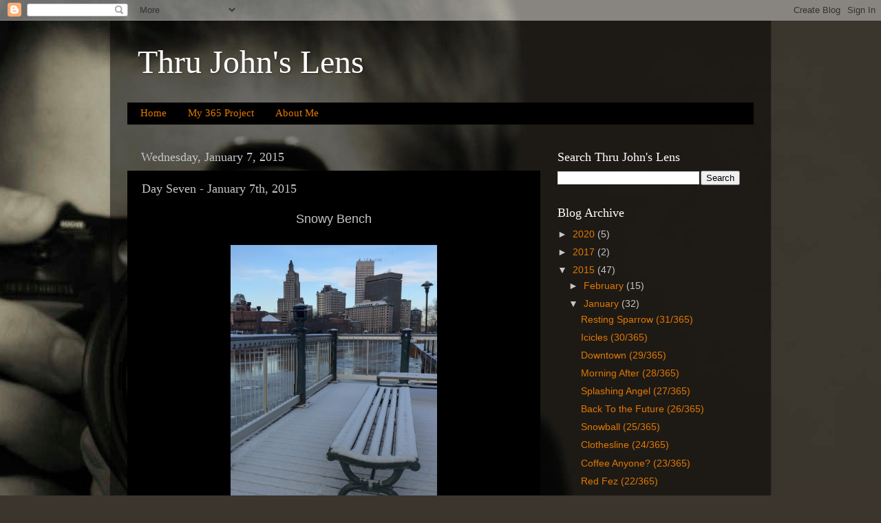

--- FILE ---
content_type: text/html; charset=UTF-8
request_url: https://www.thrujohnslens.com/2015/01/day-seven-january-7th-2015.html
body_size: 14224
content:
<!DOCTYPE html>
<html class='v2' dir='ltr' xmlns='http://www.w3.org/1999/xhtml' xmlns:b='http://www.google.com/2005/gml/b' xmlns:data='http://www.google.com/2005/gml/data' xmlns:expr='http://www.google.com/2005/gml/expr' xmlns:og='http://ogp.me/ns#'>
<head>
<link href='https://www.blogger.com/static/v1/widgets/335934321-css_bundle_v2.css' rel='stylesheet' type='text/css'/>
<meta content='width=1100' name='viewport'/>
<meta content='text/html; charset=UTF-8' http-equiv='Content-Type'/>
<meta content='blogger' name='generator'/>
<link href='https://www.thrujohnslens.com/favicon.ico' rel='icon' type='image/x-icon'/>
<link href='https://www.thrujohnslens.com/2015/01/day-seven-january-7th-2015.html' rel='canonical'/>
<link rel="alternate" type="application/atom+xml" title="Thru John&#39;s Lens - Atom" href="https://www.thrujohnslens.com/feeds/posts/default" />
<link rel="alternate" type="application/rss+xml" title="Thru John&#39;s Lens - RSS" href="https://www.thrujohnslens.com/feeds/posts/default?alt=rss" />
<link rel="service.post" type="application/atom+xml" title="Thru John&#39;s Lens - Atom" href="https://www.blogger.com/feeds/6023896157419842816/posts/default" />

<link rel="alternate" type="application/atom+xml" title="Thru John&#39;s Lens - Atom" href="https://www.thrujohnslens.com/feeds/7713984111188205231/comments/default" />
<!--Can't find substitution for tag [blog.ieCssRetrofitLinks]-->
<link href='https://blogger.googleusercontent.com/img/b/R29vZ2xl/AVvXsEisxFoyFhL0vhzsoF0trOom1YiJ_xksRruaYlCfZ-txAJX2VMa3s_OAt4S7kDOwFtqwgKpSYNf0brV9RmFtbsEb7Aoe47v66vHoa3U2S0OgLt8Le4DnF2kLWWccA5IQZWI5bjMMa33m2anM/s1600/IMG_6252.jpg' rel='image_src'/>
<meta content='https://www.thrujohnslens.com/2015/01/day-seven-january-7th-2015.html' property='og:url'/>
<meta content='Day Seven - January 7th, 2015' property='og:title'/>
<meta content=' Snowy Bench           Brutally cold this morning so I left the real camera at home.  As I walked into work I always like to trek out to the...' property='og:description'/>
<meta content='https://blogger.googleusercontent.com/img/b/R29vZ2xl/AVvXsEisxFoyFhL0vhzsoF0trOom1YiJ_xksRruaYlCfZ-txAJX2VMa3s_OAt4S7kDOwFtqwgKpSYNf0brV9RmFtbsEb7Aoe47v66vHoa3U2S0OgLt8Le4DnF2kLWWccA5IQZWI5bjMMa33m2anM/w1200-h630-p-k-no-nu/IMG_6252.jpg' property='og:image'/>
<title>Thru John's Lens: Day Seven - January 7th, 2015</title>
<style id='page-skin-1' type='text/css'><!--
/*-----------------------------------------------
Blogger Template Style
Name:     Picture Window
Designer: Blogger
URL:      www.blogger.com
----------------------------------------------- */
/* Content
----------------------------------------------- */
body {
font: normal normal 15px Arial, Tahoma, Helvetica, FreeSans, sans-serif;
color: #c6c6c6;
background: #3c352d url(//themes.googleusercontent.com/image?id=1fswGecVIxUR-lGZKqTZv8BWloSEtkTzRCx8sQGB3N7bf_pksGf6R9-1HCrCdu7HRtr2H) no-repeat fixed top center /* Credit: wibs24 (http://www.istockphoto.com/googleimages.php?id=6003063&platform=blogger) */;
}
html body .region-inner {
min-width: 0;
max-width: 100%;
width: auto;
}
.content-outer {
font-size: 90%;
}
a:link {
text-decoration:none;
color: #e27800;
}
a:visited {
text-decoration:none;
color: #b45500;
}
a:hover {
text-decoration:underline;
color: #e28800;
}
.content-outer {
background: transparent url(//www.blogblog.com/1kt/transparent/black50.png) repeat scroll top left;
-moz-border-radius: 0;
-webkit-border-radius: 0;
-goog-ms-border-radius: 0;
border-radius: 0;
-moz-box-shadow: 0 0 3px rgba(0, 0, 0, .15);
-webkit-box-shadow: 0 0 3px rgba(0, 0, 0, .15);
-goog-ms-box-shadow: 0 0 3px rgba(0, 0, 0, .15);
box-shadow: 0 0 3px rgba(0, 0, 0, .15);
margin: 0 auto;
}
.content-inner {
padding: 10px;
}
/* Header
----------------------------------------------- */
.header-outer {
background: transparent none repeat-x scroll top left;
_background-image: none;
color: #ffffff;
-moz-border-radius: 0;
-webkit-border-radius: 0;
-goog-ms-border-radius: 0;
border-radius: 0;
}
.Header img, .Header #header-inner {
-moz-border-radius: 0;
-webkit-border-radius: 0;
-goog-ms-border-radius: 0;
border-radius: 0;
}
.header-inner .Header .titlewrapper,
.header-inner .Header .descriptionwrapper {
padding-left: 30px;
padding-right: 30px;
}
.Header h1 {
font: normal normal 48px Georgia, Utopia, 'Palatino Linotype', Palatino, serif;
text-shadow: 1px 1px 3px rgba(0, 0, 0, 0.3);
}
.Header h1 a {
color: #ffffff;
}
.Header .description {
font-size: 130%;
}
/* Tabs
----------------------------------------------- */
.tabs-inner {
margin: .5em 15px 1em;
padding: 0;
}
.tabs-inner .section {
margin: 0;
}
.tabs-inner .widget ul {
padding: 0;
background: #000000 none repeat scroll bottom;
-moz-border-radius: 0;
-webkit-border-radius: 0;
-goog-ms-border-radius: 0;
border-radius: 0;
}
.tabs-inner .widget li {
border: none;
}
.tabs-inner .widget li a {
display: inline-block;
padding: .5em 1em;
margin-right: 0;
color: #e27800;
font: normal normal 15px Georgia, Utopia, 'Palatino Linotype', Palatino, serif;
-moz-border-radius: 0 0 0 0;
-webkit-border-top-left-radius: 0;
-webkit-border-top-right-radius: 0;
-goog-ms-border-radius: 0 0 0 0;
border-radius: 0 0 0 0;
background: transparent none no-repeat scroll top left;
border-right: 1px solid #000000;
}
.tabs-inner .widget li:first-child a {
padding-left: 1.25em;
-moz-border-radius-topleft: 0;
-moz-border-radius-bottomleft: 0;
-webkit-border-top-left-radius: 0;
-webkit-border-bottom-left-radius: 0;
-goog-ms-border-top-left-radius: 0;
-goog-ms-border-bottom-left-radius: 0;
border-top-left-radius: 0;
border-bottom-left-radius: 0;
}
.tabs-inner .widget li.selected a,
.tabs-inner .widget li a:hover {
position: relative;
z-index: 1;
background: #b45500 none repeat scroll bottom;
color: #ffffff;
-moz-box-shadow: 0 0 0 rgba(0, 0, 0, .15);
-webkit-box-shadow: 0 0 0 rgba(0, 0, 0, .15);
-goog-ms-box-shadow: 0 0 0 rgba(0, 0, 0, .15);
box-shadow: 0 0 0 rgba(0, 0, 0, .15);
}
/* Headings
----------------------------------------------- */
h2 {
font: normal normal 18px Georgia, Utopia, 'Palatino Linotype', Palatino, serif;
text-transform: none;
color: #ffffff;
margin: .5em 0;
}
/* Main
----------------------------------------------- */
.main-outer {
background: transparent none repeat scroll top center;
-moz-border-radius: 0 0 0 0;
-webkit-border-top-left-radius: 0;
-webkit-border-top-right-radius: 0;
-webkit-border-bottom-left-radius: 0;
-webkit-border-bottom-right-radius: 0;
-goog-ms-border-radius: 0 0 0 0;
border-radius: 0 0 0 0;
-moz-box-shadow: 0 0 0 rgba(0, 0, 0, .15);
-webkit-box-shadow: 0 0 0 rgba(0, 0, 0, .15);
-goog-ms-box-shadow: 0 0 0 rgba(0, 0, 0, .15);
box-shadow: 0 0 0 rgba(0, 0, 0, .15);
}
.main-inner {
padding: 15px 20px 20px;
}
.main-inner .column-center-inner {
padding: 0 0;
}
.main-inner .column-left-inner {
padding-left: 0;
}
.main-inner .column-right-inner {
padding-right: 0;
}
/* Posts
----------------------------------------------- */
h3.post-title {
margin: 0;
font: normal normal 18px Georgia, Utopia, 'Palatino Linotype', Palatino, serif;
}
.comments h4 {
margin: 1em 0 0;
font: normal normal 18px Georgia, Utopia, 'Palatino Linotype', Palatino, serif;
}
.date-header span {
color: #c6c6c6;
}
.post-outer {
background-color: #000000;
border: solid 1px transparent;
-moz-border-radius: 0;
-webkit-border-radius: 0;
border-radius: 0;
-goog-ms-border-radius: 0;
padding: 15px 20px;
margin: 0 -20px 20px;
}
.post-body {
line-height: 1.4;
font-size: 110%;
position: relative;
}
.post-header {
margin: 0 0 1.5em;
color: #8f8f8f;
line-height: 1.6;
}
.post-footer {
margin: .5em 0 0;
color: #8f8f8f;
line-height: 1.6;
}
#blog-pager {
font-size: 140%
}
#comments .comment-author {
padding-top: 1.5em;
border-top: dashed 1px #ccc;
border-top: dashed 1px rgba(128, 128, 128, .5);
background-position: 0 1.5em;
}
#comments .comment-author:first-child {
padding-top: 0;
border-top: none;
}
.avatar-image-container {
margin: .2em 0 0;
}
/* Comments
----------------------------------------------- */
.comments .comments-content .icon.blog-author {
background-repeat: no-repeat;
background-image: url([data-uri]);
}
.comments .comments-content .loadmore a {
border-top: 1px solid #e28800;
border-bottom: 1px solid #e28800;
}
.comments .continue {
border-top: 2px solid #e28800;
}
/* Widgets
----------------------------------------------- */
.widget ul, .widget #ArchiveList ul.flat {
padding: 0;
list-style: none;
}
.widget ul li, .widget #ArchiveList ul.flat li {
border-top: dashed 1px #ccc;
border-top: dashed 1px rgba(128, 128, 128, .5);
}
.widget ul li:first-child, .widget #ArchiveList ul.flat li:first-child {
border-top: none;
}
.widget .post-body ul {
list-style: disc;
}
.widget .post-body ul li {
border: none;
}
/* Footer
----------------------------------------------- */
.footer-outer {
color:#c6c6c6;
background: transparent none repeat scroll top center;
-moz-border-radius: 0 0 0 0;
-webkit-border-top-left-radius: 0;
-webkit-border-top-right-radius: 0;
-webkit-border-bottom-left-radius: 0;
-webkit-border-bottom-right-radius: 0;
-goog-ms-border-radius: 0 0 0 0;
border-radius: 0 0 0 0;
-moz-box-shadow: 0 0 0 rgba(0, 0, 0, .15);
-webkit-box-shadow: 0 0 0 rgba(0, 0, 0, .15);
-goog-ms-box-shadow: 0 0 0 rgba(0, 0, 0, .15);
box-shadow: 0 0 0 rgba(0, 0, 0, .15);
}
.footer-inner {
padding: 10px 20px 20px;
}
.footer-outer a {
color: #e27800;
}
.footer-outer a:visited {
color: #b45500;
}
.footer-outer a:hover {
color: #e28800;
}
.footer-outer .widget h2 {
color: #ffffff;
}
/* Mobile
----------------------------------------------- */
html body.mobile {
height: auto;
}
html body.mobile {
min-height: 480px;
background-size: 100% auto;
}
.mobile .body-fauxcolumn-outer {
background: transparent none repeat scroll top left;
}
html .mobile .mobile-date-outer, html .mobile .blog-pager {
border-bottom: none;
background: transparent none repeat scroll top center;
margin-bottom: 10px;
}
.mobile .date-outer {
background: transparent none repeat scroll top center;
}
.mobile .header-outer, .mobile .main-outer,
.mobile .post-outer, .mobile .footer-outer {
-moz-border-radius: 0;
-webkit-border-radius: 0;
-goog-ms-border-radius: 0;
border-radius: 0;
}
.mobile .content-outer,
.mobile .main-outer,
.mobile .post-outer {
background: inherit;
border: none;
}
.mobile .content-outer {
font-size: 100%;
}
.mobile-link-button {
background-color: #e27800;
}
.mobile-link-button a:link, .mobile-link-button a:visited {
color: #000000;
}
.mobile-index-contents {
color: #c6c6c6;
}
.mobile .tabs-inner .PageList .widget-content {
background: #b45500 none repeat scroll bottom;
color: #ffffff;
}
.mobile .tabs-inner .PageList .widget-content .pagelist-arrow {
border-left: 1px solid #000000;
}

--></style>
<style id='template-skin-1' type='text/css'><!--
body {
min-width: 960px;
}
.content-outer, .content-fauxcolumn-outer, .region-inner {
min-width: 960px;
max-width: 960px;
_width: 960px;
}
.main-inner .columns {
padding-left: 0;
padding-right: 310px;
}
.main-inner .fauxcolumn-center-outer {
left: 0;
right: 310px;
/* IE6 does not respect left and right together */
_width: expression(this.parentNode.offsetWidth -
parseInt("0") -
parseInt("310px") + 'px');
}
.main-inner .fauxcolumn-left-outer {
width: 0;
}
.main-inner .fauxcolumn-right-outer {
width: 310px;
}
.main-inner .column-left-outer {
width: 0;
right: 100%;
margin-left: -0;
}
.main-inner .column-right-outer {
width: 310px;
margin-right: -310px;
}
#layout {
min-width: 0;
}
#layout .content-outer {
min-width: 0;
width: 800px;
}
#layout .region-inner {
min-width: 0;
width: auto;
}
--></style>
<!-- <meta content='https://blogger.googleusercontent.com/img/b/R29vZ2xl/AVvXsEh4YjeHHnOc3nd64g13K8qooDJgoT1VTO21ymh7v1LYIvY8k8oS7nJ6zC4_-N_53ieq__CqA_nS-J0S6HBFHfkOig4p05ugOf3tX5rGWqT-4F0IUQyc23TkC4KnFXfAGZw8m2fK7fXJHw4Q/w332-h221-p-no/' property='og:image'/> -->
<!-- Begin Open Graph metadata -->
<meta content='en_US' property='og:locale'/>
<meta content='https://www.thrujohnslens.com/2015/01/day-seven-january-7th-2015.html' property='og:url'/>
<meta content='Day Seven - January 7th, 2015' property='og:title'/>
<meta content='article' property='og:type'/>
<meta content='Thru John&#39;s Lens' property='og:site_name'/>
<meta content='https://blogger.googleusercontent.com/img/b/R29vZ2xl/AVvXsEisxFoyFhL0vhzsoF0trOom1YiJ_xksRruaYlCfZ-txAJX2VMa3s_OAt4S7kDOwFtqwgKpSYNf0brV9RmFtbsEb7Aoe47v66vHoa3U2S0OgLt8Le4DnF2kLWWccA5IQZWI5bjMMa33m2anM/s72-c/IMG_6252.jpg' property='og:image'/>
<!-- Still looking for a way to use the post snippet if there's no description -->
<!-- End Open Graph metadata -->
<link href='https://www.blogger.com/dyn-css/authorization.css?targetBlogID=6023896157419842816&amp;zx=64fe3421-7af9-47d2-8875-bc82a2938db9' media='none' onload='if(media!=&#39;all&#39;)media=&#39;all&#39;' rel='stylesheet'/><noscript><link href='https://www.blogger.com/dyn-css/authorization.css?targetBlogID=6023896157419842816&amp;zx=64fe3421-7af9-47d2-8875-bc82a2938db9' rel='stylesheet'/></noscript>
<meta name='google-adsense-platform-account' content='ca-host-pub-1556223355139109'/>
<meta name='google-adsense-platform-domain' content='blogspot.com'/>

</head>
<body class='loading variant-screen'>
<div class='navbar section' id='navbar'><div class='widget Navbar' data-version='1' id='Navbar1'><script type="text/javascript">
    function setAttributeOnload(object, attribute, val) {
      if(window.addEventListener) {
        window.addEventListener('load',
          function(){ object[attribute] = val; }, false);
      } else {
        window.attachEvent('onload', function(){ object[attribute] = val; });
      }
    }
  </script>
<div id="navbar-iframe-container"></div>
<script type="text/javascript" src="https://apis.google.com/js/platform.js"></script>
<script type="text/javascript">
      gapi.load("gapi.iframes:gapi.iframes.style.bubble", function() {
        if (gapi.iframes && gapi.iframes.getContext) {
          gapi.iframes.getContext().openChild({
              url: 'https://www.blogger.com/navbar/6023896157419842816?po\x3d7713984111188205231\x26origin\x3dhttps://www.thrujohnslens.com',
              where: document.getElementById("navbar-iframe-container"),
              id: "navbar-iframe"
          });
        }
      });
    </script><script type="text/javascript">
(function() {
var script = document.createElement('script');
script.type = 'text/javascript';
script.src = '//pagead2.googlesyndication.com/pagead/js/google_top_exp.js';
var head = document.getElementsByTagName('head')[0];
if (head) {
head.appendChild(script);
}})();
</script>
</div></div>
<div class='body-fauxcolumns'>
<div class='fauxcolumn-outer body-fauxcolumn-outer'>
<div class='cap-top'>
<div class='cap-left'></div>
<div class='cap-right'></div>
</div>
<div class='fauxborder-left'>
<div class='fauxborder-right'></div>
<div class='fauxcolumn-inner'>
</div>
</div>
<div class='cap-bottom'>
<div class='cap-left'></div>
<div class='cap-right'></div>
</div>
</div>
</div>
<div class='content'>
<div class='content-fauxcolumns'>
<div class='fauxcolumn-outer content-fauxcolumn-outer'>
<div class='cap-top'>
<div class='cap-left'></div>
<div class='cap-right'></div>
</div>
<div class='fauxborder-left'>
<div class='fauxborder-right'></div>
<div class='fauxcolumn-inner'>
</div>
</div>
<div class='cap-bottom'>
<div class='cap-left'></div>
<div class='cap-right'></div>
</div>
</div>
</div>
<div class='content-outer'>
<div class='content-cap-top cap-top'>
<div class='cap-left'></div>
<div class='cap-right'></div>
</div>
<div class='fauxborder-left content-fauxborder-left'>
<div class='fauxborder-right content-fauxborder-right'></div>
<div class='content-inner'>
<header>
<div class='header-outer'>
<div class='header-cap-top cap-top'>
<div class='cap-left'></div>
<div class='cap-right'></div>
</div>
<div class='fauxborder-left header-fauxborder-left'>
<div class='fauxborder-right header-fauxborder-right'></div>
<div class='region-inner header-inner'>
<div class='header section' id='header'><div class='widget Header' data-version='1' id='Header1'>
<div id='header-inner'>
<div class='titlewrapper'>
<h1 class='title'>
<a href='https://www.thrujohnslens.com/'>
Thru John's Lens
</a>
</h1>
</div>
<div class='descriptionwrapper'>
<p class='description'><span>
</span></p>
</div>
</div>
</div></div>
</div>
</div>
<div class='header-cap-bottom cap-bottom'>
<div class='cap-left'></div>
<div class='cap-right'></div>
</div>
</div>
</header>
<div class='tabs-outer'>
<div class='tabs-cap-top cap-top'>
<div class='cap-left'></div>
<div class='cap-right'></div>
</div>
<div class='fauxborder-left tabs-fauxborder-left'>
<div class='fauxborder-right tabs-fauxborder-right'></div>
<div class='region-inner tabs-inner'>
<div class='tabs section' id='crosscol'><div class='widget PageList' data-version='1' id='PageList1'>
<h2>Pages</h2>
<div class='widget-content'>
<ul>
<li>
<a href='https://www.thrujohnslens.com/'>Home</a>
</li>
<li>
<a href='http://thrujohnslens.blogspot.com/search/label/365%20Project'>My 365 Project</a>
</li>
<li>
<a href='https://www.thrujohnslens.com/p/about-me.html'>About Me</a>
</li>
</ul>
<div class='clear'></div>
</div>
</div></div>
<div class='tabs no-items section' id='crosscol-overflow'></div>
</div>
</div>
<div class='tabs-cap-bottom cap-bottom'>
<div class='cap-left'></div>
<div class='cap-right'></div>
</div>
</div>
<div class='main-outer'>
<div class='main-cap-top cap-top'>
<div class='cap-left'></div>
<div class='cap-right'></div>
</div>
<div class='fauxborder-left main-fauxborder-left'>
<div class='fauxborder-right main-fauxborder-right'></div>
<div class='region-inner main-inner'>
<div class='columns fauxcolumns'>
<div class='fauxcolumn-outer fauxcolumn-center-outer'>
<div class='cap-top'>
<div class='cap-left'></div>
<div class='cap-right'></div>
</div>
<div class='fauxborder-left'>
<div class='fauxborder-right'></div>
<div class='fauxcolumn-inner'>
</div>
</div>
<div class='cap-bottom'>
<div class='cap-left'></div>
<div class='cap-right'></div>
</div>
</div>
<div class='fauxcolumn-outer fauxcolumn-left-outer'>
<div class='cap-top'>
<div class='cap-left'></div>
<div class='cap-right'></div>
</div>
<div class='fauxborder-left'>
<div class='fauxborder-right'></div>
<div class='fauxcolumn-inner'>
</div>
</div>
<div class='cap-bottom'>
<div class='cap-left'></div>
<div class='cap-right'></div>
</div>
</div>
<div class='fauxcolumn-outer fauxcolumn-right-outer'>
<div class='cap-top'>
<div class='cap-left'></div>
<div class='cap-right'></div>
</div>
<div class='fauxborder-left'>
<div class='fauxborder-right'></div>
<div class='fauxcolumn-inner'>
</div>
</div>
<div class='cap-bottom'>
<div class='cap-left'></div>
<div class='cap-right'></div>
</div>
</div>
<!-- corrects IE6 width calculation -->
<div class='columns-inner'>
<div class='column-center-outer'>
<div class='column-center-inner'>
<div class='main section' id='main'><div class='widget Blog' data-version='1' id='Blog1'>
<div class='blog-posts hfeed'>

          <div class="date-outer">
        
<h2 class='date-header'><span>Wednesday, January 7, 2015</span></h2>

          <div class="date-posts">
        
<div class='post-outer'>
<div class='post hentry' itemprop='blogPost' itemscope='itemscope' itemtype='http://schema.org/BlogPosting'>
<meta content='https://blogger.googleusercontent.com/img/b/R29vZ2xl/AVvXsEisxFoyFhL0vhzsoF0trOom1YiJ_xksRruaYlCfZ-txAJX2VMa3s_OAt4S7kDOwFtqwgKpSYNf0brV9RmFtbsEb7Aoe47v66vHoa3U2S0OgLt8Le4DnF2kLWWccA5IQZWI5bjMMa33m2anM/s1600/IMG_6252.jpg' itemprop='image_url'/>
<meta content='6023896157419842816' itemprop='blogId'/>
<meta content='7713984111188205231' itemprop='postId'/>
<a name='7713984111188205231'></a>
<h3 class='post-title entry-title' itemprop='name'>
Day Seven - January 7th, 2015
</h3>
<div class='post-header'>
<div class='post-header-line-1'></div>
</div>
<div class='post-body entry-content' id='post-body-7713984111188205231' itemprop='description articleBody'>
<div style="text-align: center;">
<span style="font-size: large;">Snowy Bench</span></div>
<div style="text-align: center;">
<span style="font-size: large;"><br /></span></div>
<div class="separator" style="clear: both; text-align: center;">
<a href="https://blogger.googleusercontent.com/img/b/R29vZ2xl/AVvXsEisxFoyFhL0vhzsoF0trOom1YiJ_xksRruaYlCfZ-txAJX2VMa3s_OAt4S7kDOwFtqwgKpSYNf0brV9RmFtbsEb7Aoe47v66vHoa3U2S0OgLt8Le4DnF2kLWWccA5IQZWI5bjMMa33m2anM/s1600/IMG_6252.jpg" imageanchor="1" style="margin-left: 1em; margin-right: 1em;"><img border="0" height="400" src="https://blogger.googleusercontent.com/img/b/R29vZ2xl/AVvXsEisxFoyFhL0vhzsoF0trOom1YiJ_xksRruaYlCfZ-txAJX2VMa3s_OAt4S7kDOwFtqwgKpSYNf0brV9RmFtbsEb7Aoe47v66vHoa3U2S0OgLt8Le4DnF2kLWWccA5IQZWI5bjMMa33m2anM/s1600/IMG_6252.jpg" width="300" /></a></div>
<div class="separator" style="clear: both; text-align: center;">
<br /></div>
<div class="separator" style="clear: both; text-align: left;">
<br /></div>
<div class="separator" style="clear: both; text-align: left;">
Brutally cold this morning so I left the real camera at home. &nbsp;As I walked into work I always like to trek out to the virgin snow. &nbsp;We didn't get much, but what we got stuck and without much wind last night, it's right where it fell. &nbsp;I've had many a lunch sitting on this bench. &nbsp;It's so calming to be along the river. &nbsp;We're in for a real cold spell and we'll see the river freeze over soon (you can see some ice already formed on the left of the picture).</div>
<div class="separator" style="clear: both; text-align: left;">
<br /></div>
<div class="separator" style="clear: both; text-align: left;">
Week 1 of 52 is in the books. &nbsp;So far so good with the project. &nbsp;</div>
<div style="text-align: center;">
<span style="font-size: large;"><br /></span></div>
<div style='clear: both;'></div>
</div>
<div class='post-footer'>
<div class='post-footer-line post-footer-line-1'><span class='post-author vcard'>
Posted by
<span class='fn' itemprop='author' itemscope='itemscope' itemtype='http://schema.org/Person'>
<meta content='https://www.blogger.com/profile/05165046092807679731' itemprop='url'/>
<a class='g-profile' href='https://www.blogger.com/profile/05165046092807679731' rel='author' title='author profile'>
<span itemprop='name'>RIlurky</span>
</a>
</span>
</span>
<span class='post-timestamp'>
at
<meta content='https://www.thrujohnslens.com/2015/01/day-seven-january-7th-2015.html' itemprop='url'/>
<a class='timestamp-link' href='https://www.thrujohnslens.com/2015/01/day-seven-january-7th-2015.html' rel='bookmark' title='permanent link'><abbr class='published' itemprop='datePublished' title='2015-01-07T17:14:00-05:00'>5:14&#8239;PM</abbr></a>
</span>
<span class='post-comment-link'>
</span>
<span class='post-icons'>
<span class='item-control blog-admin pid-1048736398'>
<a href='https://www.blogger.com/post-edit.g?blogID=6023896157419842816&postID=7713984111188205231&from=pencil' title='Edit Post'>
<img alt='' class='icon-action' height='18' src='https://resources.blogblog.com/img/icon18_edit_allbkg.gif' width='18'/>
</a>
</span>
</span>
<div class='post-share-buttons goog-inline-block'>
<a class='goog-inline-block share-button sb-email' href='https://www.blogger.com/share-post.g?blogID=6023896157419842816&postID=7713984111188205231&target=email' target='_blank' title='Email This'><span class='share-button-link-text'>Email This</span></a><a class='goog-inline-block share-button sb-blog' href='https://www.blogger.com/share-post.g?blogID=6023896157419842816&postID=7713984111188205231&target=blog' onclick='window.open(this.href, "_blank", "height=270,width=475"); return false;' target='_blank' title='BlogThis!'><span class='share-button-link-text'>BlogThis!</span></a><a class='goog-inline-block share-button sb-twitter' href='https://www.blogger.com/share-post.g?blogID=6023896157419842816&postID=7713984111188205231&target=twitter' target='_blank' title='Share to X'><span class='share-button-link-text'>Share to X</span></a><a class='goog-inline-block share-button sb-facebook' href='https://www.blogger.com/share-post.g?blogID=6023896157419842816&postID=7713984111188205231&target=facebook' onclick='window.open(this.href, "_blank", "height=430,width=640"); return false;' target='_blank' title='Share to Facebook'><span class='share-button-link-text'>Share to Facebook</span></a><a class='goog-inline-block share-button sb-pinterest' href='https://www.blogger.com/share-post.g?blogID=6023896157419842816&postID=7713984111188205231&target=pinterest' target='_blank' title='Share to Pinterest'><span class='share-button-link-text'>Share to Pinterest</span></a>
</div>
</div>
<div class='post-footer-line post-footer-line-2'><span class='post-labels'>
Labels:
<a href='https://www.thrujohnslens.com/search/label/365%20Project' rel='tag'>365 Project</a>,
<a href='https://www.thrujohnslens.com/search/label/cityscape' rel='tag'>cityscape</a>,
<a href='https://www.thrujohnslens.com/search/label/iphone' rel='tag'>iphone</a>,
<a href='https://www.thrujohnslens.com/search/label/Providence' rel='tag'>Providence</a>,
<a href='https://www.thrujohnslens.com/search/label/Providence%20River' rel='tag'>Providence River</a>,
<a href='https://www.thrujohnslens.com/search/label/snow' rel='tag'>snow</a>
</span>
</div>
<div class='post-footer-line post-footer-line-3'><span class='post-location'>
</span>
</div>
</div>
</div>
<div class='comments' id='comments'>
<a name='comments'></a>
<h4>No comments:</h4>
<div id='Blog1_comments-block-wrapper'>
<dl class='avatar-comment-indent' id='comments-block'>
</dl>
</div>
<p class='comment-footer'>
<div class='comment-form'>
<a name='comment-form'></a>
<h4 id='comment-post-message'>Post a Comment</h4>
<p>
</p>
<a href='https://www.blogger.com/comment/frame/6023896157419842816?po=7713984111188205231&hl=en&saa=85391&origin=https://www.thrujohnslens.com' id='comment-editor-src'></a>
<iframe allowtransparency='true' class='blogger-iframe-colorize blogger-comment-from-post' frameborder='0' height='410px' id='comment-editor' name='comment-editor' src='' width='100%'></iframe>
<script src='https://www.blogger.com/static/v1/jsbin/2830521187-comment_from_post_iframe.js' type='text/javascript'></script>
<script type='text/javascript'>
      BLOG_CMT_createIframe('https://www.blogger.com/rpc_relay.html');
    </script>
</div>
</p>
</div>
</div>

        </div></div>
      
</div>
<div class='blog-pager' id='blog-pager'>
<span id='blog-pager-newer-link'>
<a class='blog-pager-newer-link' href='https://www.thrujohnslens.com/2015/01/day-eight-january-8th-2015.html' id='Blog1_blog-pager-newer-link' title='Newer Post'>Newer Post</a>
</span>
<span id='blog-pager-older-link'>
<a class='blog-pager-older-link' href='https://www.thrujohnslens.com/2015/01/day-six-january-6th-2015.html' id='Blog1_blog-pager-older-link' title='Older Post'>Older Post</a>
</span>
<a class='home-link' href='https://www.thrujohnslens.com/'>Home</a>
</div>
<div class='clear'></div>
<div class='post-feeds'>
<div class='feed-links'>
Subscribe to:
<a class='feed-link' href='https://www.thrujohnslens.com/feeds/7713984111188205231/comments/default' target='_blank' type='application/atom+xml'>Post Comments (Atom)</a>
</div>
</div>
</div></div>
</div>
</div>
<div class='column-left-outer'>
<div class='column-left-inner'>
<aside>
</aside>
</div>
</div>
<div class='column-right-outer'>
<div class='column-right-inner'>
<aside>
<div class='sidebar section' id='sidebar-right-1'><div class='widget BlogSearch' data-version='1' id='BlogSearch1'>
<h2 class='title'>Search Thru John's Lens</h2>
<div class='widget-content'>
<div id='BlogSearch1_form'>
<form action='https://www.thrujohnslens.com/search' class='gsc-search-box' target='_top'>
<table cellpadding='0' cellspacing='0' class='gsc-search-box'>
<tbody>
<tr>
<td class='gsc-input'>
<input autocomplete='off' class='gsc-input' name='q' size='10' title='search' type='text' value=''/>
</td>
<td class='gsc-search-button'>
<input class='gsc-search-button' title='search' type='submit' value='Search'/>
</td>
</tr>
</tbody>
</table>
</form>
</div>
</div>
<div class='clear'></div>
</div><div class='widget BlogArchive' data-version='1' id='BlogArchive1'>
<h2>Blog Archive</h2>
<div class='widget-content'>
<div id='ArchiveList'>
<div id='BlogArchive1_ArchiveList'>
<ul class='hierarchy'>
<li class='archivedate collapsed'>
<a class='toggle' href='javascript:void(0)'>
<span class='zippy'>

        &#9658;&#160;
      
</span>
</a>
<a class='post-count-link' href='https://www.thrujohnslens.com/2020/'>
2020
</a>
<span class='post-count' dir='ltr'>(5)</span>
<ul class='hierarchy'>
<li class='archivedate collapsed'>
<a class='toggle' href='javascript:void(0)'>
<span class='zippy'>

        &#9658;&#160;
      
</span>
</a>
<a class='post-count-link' href='https://www.thrujohnslens.com/2020/01/'>
January
</a>
<span class='post-count' dir='ltr'>(5)</span>
</li>
</ul>
</li>
</ul>
<ul class='hierarchy'>
<li class='archivedate collapsed'>
<a class='toggle' href='javascript:void(0)'>
<span class='zippy'>

        &#9658;&#160;
      
</span>
</a>
<a class='post-count-link' href='https://www.thrujohnslens.com/2017/'>
2017
</a>
<span class='post-count' dir='ltr'>(2)</span>
<ul class='hierarchy'>
<li class='archivedate collapsed'>
<a class='toggle' href='javascript:void(0)'>
<span class='zippy'>

        &#9658;&#160;
      
</span>
</a>
<a class='post-count-link' href='https://www.thrujohnslens.com/2017/01/'>
January
</a>
<span class='post-count' dir='ltr'>(2)</span>
</li>
</ul>
</li>
</ul>
<ul class='hierarchy'>
<li class='archivedate expanded'>
<a class='toggle' href='javascript:void(0)'>
<span class='zippy toggle-open'>

        &#9660;&#160;
      
</span>
</a>
<a class='post-count-link' href='https://www.thrujohnslens.com/2015/'>
2015
</a>
<span class='post-count' dir='ltr'>(47)</span>
<ul class='hierarchy'>
<li class='archivedate collapsed'>
<a class='toggle' href='javascript:void(0)'>
<span class='zippy'>

        &#9658;&#160;
      
</span>
</a>
<a class='post-count-link' href='https://www.thrujohnslens.com/2015/02/'>
February
</a>
<span class='post-count' dir='ltr'>(15)</span>
</li>
</ul>
<ul class='hierarchy'>
<li class='archivedate expanded'>
<a class='toggle' href='javascript:void(0)'>
<span class='zippy toggle-open'>

        &#9660;&#160;
      
</span>
</a>
<a class='post-count-link' href='https://www.thrujohnslens.com/2015/01/'>
January
</a>
<span class='post-count' dir='ltr'>(32)</span>
<ul class='posts'>
<li><a href='https://www.thrujohnslens.com/2015/01/resting-sparrow-31365.html'>Resting Sparrow (31/365)</a></li>
<li><a href='https://www.thrujohnslens.com/2015/01/icicles-30365.html'>Icicles (30/365)</a></li>
<li><a href='https://www.thrujohnslens.com/2015/01/downtown-29365.html'>Downtown (29/365)</a></li>
<li><a href='https://www.thrujohnslens.com/2015/01/morning-after-28365.html'>Morning After (28/365)</a></li>
<li><a href='https://www.thrujohnslens.com/2015/01/splashing-angel.html'>Splashing Angel (27/365)</a></li>
<li><a href='https://www.thrujohnslens.com/2015/01/back-to-future-26365.html'>Back To the Future (26/365)</a></li>
<li><a href='https://www.thrujohnslens.com/2015/01/snowball.html'>Snowball (25/365)</a></li>
<li><a href='https://www.thrujohnslens.com/2015/01/clothesline-24365.html'>Clothesline (24/365)</a></li>
<li><a href='https://www.thrujohnslens.com/2015/01/coffee-anyone-23365.html'>Coffee Anyone? (23/365)</a></li>
<li><a href='https://www.thrujohnslens.com/2015/01/red-fez-22365.html'>Red Fez (22/365)</a></li>
<li><a href='https://www.thrujohnslens.com/2015/01/pot-on-fire-21365.html'>Pot On the Fire (21/365)</a></li>
<li><a href='https://www.thrujohnslens.com/2015/01/greenway-20365.html'>Greenway (20/365)</a></li>
<li><a href='https://www.thrujohnslens.com/2015/01/cool-jazz-19365.html'>Cool Jazz (19/365)</a></li>
<li><a href='https://www.thrujohnslens.com/2015/01/lichen-18365.html'>Lichen (18/365)</a></li>
<li><a href='https://www.thrujohnslens.com/2015/01/day-seventeen-january-17th-2015.html'>Day Seventeen -- January 17th, 2015</a></li>
<li><a href='https://www.thrujohnslens.com/2015/01/day-sixteen-january-16th-2015.html'>Day Sixteen -- January 16th, 2015</a></li>
<li><a href='https://www.thrujohnslens.com/2015/01/day-fifteen-january-15th-2015.html'>Day Fifteen -- January 15th, 2015</a></li>
<li><a href='https://www.thrujohnslens.com/2015/01/day-fourteen-january-14th-2015.html'>Day Fourteen -- January 14th, 2015</a></li>
<li><a href='https://www.thrujohnslens.com/2015/01/day-thirteen-january-13th-2015.html'>Day Thirteen -- January 13th, 2015</a></li>
<li><a href='https://www.thrujohnslens.com/2015/01/day-twelve-january-12th-2015.html'>Day Twelve -- January 12th, 2015</a></li>
<li><a href='https://www.thrujohnslens.com/2015/01/day-eleven-january-11th-2015.html'>Day Eleven -- January 11th, 2015</a></li>
<li><a href='https://www.thrujohnslens.com/2015/01/day-ten-january-10th-2015.html'>Day Ten -- January 10th, 2015</a></li>
<li><a href='https://www.thrujohnslens.com/2015/01/day-nine-january-9th-2015.html'>Day Nine -- January 9th, 2015</a></li>
<li><a href='https://www.thrujohnslens.com/2015/01/day-eight-january-8th-2015.html'>Day Eight - January 8th, 2015</a></li>
<li><a href='https://www.thrujohnslens.com/2015/01/day-seven-january-7th-2015.html'>Day Seven - January 7th, 2015</a></li>
<li><a href='https://www.thrujohnslens.com/2015/01/day-six-january-6th-2015.html'>Day Six - January 6th, 2015</a></li>
<li><a href='https://www.thrujohnslens.com/2015/01/day-five-january-5th-2015.html'>Day Five - January 5th, 2015</a></li>
<li><a href='https://www.thrujohnslens.com/2015/01/day-four-january-4th-2015.html'>Day Four - January 4th, 2015</a></li>
<li><a href='https://www.thrujohnslens.com/2015/01/day-three-january-3rd-2015.html'>Day Three -- January 3rd, 2015</a></li>
<li><a href='https://www.thrujohnslens.com/2015/01/day-two-january-2nd-2015.html'>Day Two - January 2nd, 2015</a></li>
<li><a href='https://www.thrujohnslens.com/2015/01/a-new-new-years-day-tradition.html'>A New New Year&#39;s Day Tradition</a></li>
<li><a href='https://www.thrujohnslens.com/2015/01/day-one-january-1st-2015.html'>Day One -- January 1st, 2015</a></li>
</ul>
</li>
</ul>
</li>
</ul>
<ul class='hierarchy'>
<li class='archivedate collapsed'>
<a class='toggle' href='javascript:void(0)'>
<span class='zippy'>

        &#9658;&#160;
      
</span>
</a>
<a class='post-count-link' href='https://www.thrujohnslens.com/2014/'>
2014
</a>
<span class='post-count' dir='ltr'>(10)</span>
<ul class='hierarchy'>
<li class='archivedate collapsed'>
<a class='toggle' href='javascript:void(0)'>
<span class='zippy'>

        &#9658;&#160;
      
</span>
</a>
<a class='post-count-link' href='https://www.thrujohnslens.com/2014/12/'>
December
</a>
<span class='post-count' dir='ltr'>(5)</span>
</li>
</ul>
<ul class='hierarchy'>
<li class='archivedate collapsed'>
<a class='toggle' href='javascript:void(0)'>
<span class='zippy'>

        &#9658;&#160;
      
</span>
</a>
<a class='post-count-link' href='https://www.thrujohnslens.com/2014/10/'>
October
</a>
<span class='post-count' dir='ltr'>(1)</span>
</li>
</ul>
<ul class='hierarchy'>
<li class='archivedate collapsed'>
<a class='toggle' href='javascript:void(0)'>
<span class='zippy'>

        &#9658;&#160;
      
</span>
</a>
<a class='post-count-link' href='https://www.thrujohnslens.com/2014/09/'>
September
</a>
<span class='post-count' dir='ltr'>(1)</span>
</li>
</ul>
<ul class='hierarchy'>
<li class='archivedate collapsed'>
<a class='toggle' href='javascript:void(0)'>
<span class='zippy'>

        &#9658;&#160;
      
</span>
</a>
<a class='post-count-link' href='https://www.thrujohnslens.com/2014/01/'>
January
</a>
<span class='post-count' dir='ltr'>(3)</span>
</li>
</ul>
</li>
</ul>
<ul class='hierarchy'>
<li class='archivedate collapsed'>
<a class='toggle' href='javascript:void(0)'>
<span class='zippy'>

        &#9658;&#160;
      
</span>
</a>
<a class='post-count-link' href='https://www.thrujohnslens.com/2013/'>
2013
</a>
<span class='post-count' dir='ltr'>(14)</span>
<ul class='hierarchy'>
<li class='archivedate collapsed'>
<a class='toggle' href='javascript:void(0)'>
<span class='zippy'>

        &#9658;&#160;
      
</span>
</a>
<a class='post-count-link' href='https://www.thrujohnslens.com/2013/12/'>
December
</a>
<span class='post-count' dir='ltr'>(2)</span>
</li>
</ul>
<ul class='hierarchy'>
<li class='archivedate collapsed'>
<a class='toggle' href='javascript:void(0)'>
<span class='zippy'>

        &#9658;&#160;
      
</span>
</a>
<a class='post-count-link' href='https://www.thrujohnslens.com/2013/11/'>
November
</a>
<span class='post-count' dir='ltr'>(2)</span>
</li>
</ul>
<ul class='hierarchy'>
<li class='archivedate collapsed'>
<a class='toggle' href='javascript:void(0)'>
<span class='zippy'>

        &#9658;&#160;
      
</span>
</a>
<a class='post-count-link' href='https://www.thrujohnslens.com/2013/10/'>
October
</a>
<span class='post-count' dir='ltr'>(2)</span>
</li>
</ul>
<ul class='hierarchy'>
<li class='archivedate collapsed'>
<a class='toggle' href='javascript:void(0)'>
<span class='zippy'>

        &#9658;&#160;
      
</span>
</a>
<a class='post-count-link' href='https://www.thrujohnslens.com/2013/02/'>
February
</a>
<span class='post-count' dir='ltr'>(2)</span>
</li>
</ul>
<ul class='hierarchy'>
<li class='archivedate collapsed'>
<a class='toggle' href='javascript:void(0)'>
<span class='zippy'>

        &#9658;&#160;
      
</span>
</a>
<a class='post-count-link' href='https://www.thrujohnslens.com/2013/01/'>
January
</a>
<span class='post-count' dir='ltr'>(6)</span>
</li>
</ul>
</li>
</ul>
</div>
</div>
<div class='clear'></div>
</div>
</div><div class='widget Label' data-version='1' id='Label1'>
<h2>Category List</h2>
<div class='widget-content cloud-label-widget-content'>
<span class='label-size label-size-5'>
<a dir='ltr' href='https://www.thrujohnslens.com/search/label/365%20Project'>365 Project</a>
</span>
<span class='label-size label-size-2'>
<a dir='ltr' href='https://www.thrujohnslens.com/search/label/architecture'>architecture</a>
</span>
<span class='label-size label-size-1'>
<a dir='ltr' href='https://www.thrujohnslens.com/search/label/Ashley'>Ashley</a>
</span>
<span class='label-size label-size-1'>
<a dir='ltr' href='https://www.thrujohnslens.com/search/label/Atlantic%20Ocean'>Atlantic Ocean</a>
</span>
<span class='label-size label-size-1'>
<a dir='ltr' href='https://www.thrujohnslens.com/search/label/Audubon'>Audubon</a>
</span>
<span class='label-size label-size-2'>
<a dir='ltr' href='https://www.thrujohnslens.com/search/label/B%26W'>B&amp;W</a>
</span>
<span class='label-size label-size-2'>
<a dir='ltr' href='https://www.thrujohnslens.com/search/label/backyard'>backyard</a>
</span>
<span class='label-size label-size-1'>
<a dir='ltr' href='https://www.thrujohnslens.com/search/label/baking'>baking</a>
</span>
<span class='label-size label-size-2'>
<a dir='ltr' href='https://www.thrujohnslens.com/search/label/Beach'>Beach</a>
</span>
<span class='label-size label-size-2'>
<a dir='ltr' href='https://www.thrujohnslens.com/search/label/Benefit%20St'>Benefit St</a>
</span>
<span class='label-size label-size-1'>
<a dir='ltr' href='https://www.thrujohnslens.com/search/label/bike'>bike</a>
</span>
<span class='label-size label-size-2'>
<a dir='ltr' href='https://www.thrujohnslens.com/search/label/birds'>birds</a>
</span>
<span class='label-size label-size-2'>
<a dir='ltr' href='https://www.thrujohnslens.com/search/label/blizzard%202015'>blizzard 2015</a>
</span>
<span class='label-size label-size-1'>
<a dir='ltr' href='https://www.thrujohnslens.com/search/label/bokeh'>bokeh</a>
</span>
<span class='label-size label-size-1'>
<a dir='ltr' href='https://www.thrujohnslens.com/search/label/Boston'>Boston</a>
</span>
<span class='label-size label-size-1'>
<a dir='ltr' href='https://www.thrujohnslens.com/search/label/bowling'>bowling</a>
</span>
<span class='label-size label-size-1'>
<a dir='ltr' href='https://www.thrujohnslens.com/search/label/bread'>bread</a>
</span>
<span class='label-size label-size-1'>
<a dir='ltr' href='https://www.thrujohnslens.com/search/label/bridge'>bridge</a>
</span>
<span class='label-size label-size-1'>
<a dir='ltr' href='https://www.thrujohnslens.com/search/label/bristol'>bristol</a>
</span>
<span class='label-size label-size-2'>
<a dir='ltr' href='https://www.thrujohnslens.com/search/label/building'>building</a>
</span>
<span class='label-size label-size-1'>
<a dir='ltr' href='https://www.thrujohnslens.com/search/label/Canada%20Goose'>Canada Goose</a>
</span>
<span class='label-size label-size-1'>
<a dir='ltr' href='https://www.thrujohnslens.com/search/label/cat'>cat</a>
</span>
<span class='label-size label-size-1'>
<a dir='ltr' href='https://www.thrujohnslens.com/search/label/celebrity'>celebrity</a>
</span>
<span class='label-size label-size-1'>
<a dir='ltr' href='https://www.thrujohnslens.com/search/label/church'>church</a>
</span>
<span class='label-size label-size-3'>
<a dir='ltr' href='https://www.thrujohnslens.com/search/label/cityscape'>cityscape</a>
</span>
<span class='label-size label-size-1'>
<a dir='ltr' href='https://www.thrujohnslens.com/search/label/Clark'>Clark</a>
</span>
<span class='label-size label-size-1'>
<a dir='ltr' href='https://www.thrujohnslens.com/search/label/Cody'>Cody</a>
</span>
<span class='label-size label-size-2'>
<a dir='ltr' href='https://www.thrujohnslens.com/search/label/cold%20weather'>cold weather</a>
</span>
<span class='label-size label-size-1'>
<a dir='ltr' href='https://www.thrujohnslens.com/search/label/cookbooks'>cookbooks</a>
</span>
<span class='label-size label-size-2'>
<a dir='ltr' href='https://www.thrujohnslens.com/search/label/cooking'>cooking</a>
</span>
<span class='label-size label-size-1'>
<a dir='ltr' href='https://www.thrujohnslens.com/search/label/Corbin'>Corbin</a>
</span>
<span class='label-size label-size-1'>
<a dir='ltr' href='https://www.thrujohnslens.com/search/label/downtown'>downtown</a>
</span>
<span class='label-size label-size-1'>
<a dir='ltr' href='https://www.thrujohnslens.com/search/label/downy%20woodpecker'>downy woodpecker</a>
</span>
<span class='label-size label-size-1'>
<a dir='ltr' href='https://www.thrujohnslens.com/search/label/face%20painting'>face painting</a>
</span>
<span class='label-size label-size-1'>
<a dir='ltr' href='https://www.thrujohnslens.com/search/label/fall'>fall</a>
</span>
<span class='label-size label-size-1'>
<a dir='ltr' href='https://www.thrujohnslens.com/search/label/family'>family</a>
</span>
<span class='label-size label-size-2'>
<a dir='ltr' href='https://www.thrujohnslens.com/search/label/farm'>farm</a>
</span>
<span class='label-size label-size-1'>
<a dir='ltr' href='https://www.thrujohnslens.com/search/label/fishing%20boat'>fishing boat</a>
</span>
<span class='label-size label-size-1'>
<a dir='ltr' href='https://www.thrujohnslens.com/search/label/flag'>flag</a>
</span>
<span class='label-size label-size-1'>
<a dir='ltr' href='https://www.thrujohnslens.com/search/label/focus'>focus</a>
</span>
<span class='label-size label-size-1'>
<a dir='ltr' href='https://www.thrujohnslens.com/search/label/food'>food</a>
</span>
<span class='label-size label-size-1'>
<a dir='ltr' href='https://www.thrujohnslens.com/search/label/footprints'>footprints</a>
</span>
<span class='label-size label-size-1'>
<a dir='ltr' href='https://www.thrujohnslens.com/search/label/friends'>friends</a>
</span>
<span class='label-size label-size-1'>
<a dir='ltr' href='https://www.thrujohnslens.com/search/label/George%20Washington'>George Washington</a>
</span>
<span class='label-size label-size-1'>
<a dir='ltr' href='https://www.thrujohnslens.com/search/label/GhostBusters'>GhostBusters</a>
</span>
<span class='label-size label-size-1'>
<a dir='ltr' href='https://www.thrujohnslens.com/search/label/Gillette%20Stadium'>Gillette Stadium</a>
</span>
<span class='label-size label-size-1'>
<a dir='ltr' href='https://www.thrujohnslens.com/search/label/Gooseberry%20Island'>Gooseberry Island</a>
</span>
<span class='label-size label-size-1'>
<a dir='ltr' href='https://www.thrujohnslens.com/search/label/Governor%20Hopkins'>Governor Hopkins</a>
</span>
<span class='label-size label-size-1'>
<a dir='ltr' href='https://www.thrujohnslens.com/search/label/gull'>gull</a>
</span>
<span class='label-size label-size-1'>
<a dir='ltr' href='https://www.thrujohnslens.com/search/label/hanukkah'>hanukkah</a>
</span>
<span class='label-size label-size-1'>
<a dir='ltr' href='https://www.thrujohnslens.com/search/label/hayride'>hayride</a>
</span>
<span class='label-size label-size-1'>
<a dir='ltr' href='https://www.thrujohnslens.com/search/label/historic'>historic</a>
</span>
<span class='label-size label-size-2'>
<a dir='ltr' href='https://www.thrujohnslens.com/search/label/Historic%20Homes'>Historic Homes</a>
</span>
<span class='label-size label-size-1'>
<a dir='ltr' href='https://www.thrujohnslens.com/search/label/homemade'>homemade</a>
</span>
<span class='label-size label-size-1'>
<a dir='ltr' href='https://www.thrujohnslens.com/search/label/horse'>horse</a>
</span>
<span class='label-size label-size-2'>
<a dir='ltr' href='https://www.thrujohnslens.com/search/label/icicles'>icicles</a>
</span>
<span class='label-size label-size-1'>
<a dir='ltr' href='https://www.thrujohnslens.com/search/label/indoor'>indoor</a>
</span>
<span class='label-size label-size-3'>
<a dir='ltr' href='https://www.thrujohnslens.com/search/label/iphone'>iphone</a>
</span>
<span class='label-size label-size-1'>
<a dir='ltr' href='https://www.thrujohnslens.com/search/label/landscape'>landscape</a>
</span>
<span class='label-size label-size-1'>
<a dir='ltr' href='https://www.thrujohnslens.com/search/label/latke'>latke</a>
</span>
<span class='label-size label-size-1'>
<a dir='ltr' href='https://www.thrujohnslens.com/search/label/Legos'>Legos</a>
</span>
<span class='label-size label-size-1'>
<a dir='ltr' href='https://www.thrujohnslens.com/search/label/lichen'>lichen</a>
</span>
<span class='label-size label-size-1'>
<a dir='ltr' href='https://www.thrujohnslens.com/search/label/menorah'>menorah</a>
</span>
<span class='label-size label-size-2'>
<a dir='ltr' href='https://www.thrujohnslens.com/search/label/merganser'>merganser</a>
</span>
<span class='label-size label-size-1'>
<a dir='ltr' href='https://www.thrujohnslens.com/search/label/metal'>metal</a>
</span>
<span class='label-size label-size-1'>
<a dir='ltr' href='https://www.thrujohnslens.com/search/label/mono'>mono</a>
</span>
<span class='label-size label-size-1'>
<a dir='ltr' href='https://www.thrujohnslens.com/search/label/Narragansett%20Bay'>Narragansett Bay</a>
</span>
<span class='label-size label-size-1'>
<a dir='ltr' href='https://www.thrujohnslens.com/search/label/New%20England%20Patriots'>New England Patriots</a>
</span>
<span class='label-size label-size-2'>
<a dir='ltr' href='https://www.thrujohnslens.com/search/label/New%20York%20City'>New York City</a>
</span>
<span class='label-size label-size-2'>
<a dir='ltr' href='https://www.thrujohnslens.com/search/label/nighttime'>nighttime</a>
</span>
<span class='label-size label-size-1'>
<a dir='ltr' href='https://www.thrujohnslens.com/search/label/ohio'>ohio</a>
</span>
<span class='label-size label-size-1'>
<a dir='ltr' href='https://www.thrujohnslens.com/search/label/party'>party</a>
</span>
<span class='label-size label-size-1'>
<a dir='ltr' href='https://www.thrujohnslens.com/search/label/Pawtucket'>Pawtucket</a>
</span>
<span class='label-size label-size-2'>
<a dir='ltr' href='https://www.thrujohnslens.com/search/label/pond'>pond</a>
</span>
<span class='label-size label-size-4'>
<a dir='ltr' href='https://www.thrujohnslens.com/search/label/Providence'>Providence</a>
</span>
<span class='label-size label-size-3'>
<a dir='ltr' href='https://www.thrujohnslens.com/search/label/Providence%20River'>Providence River</a>
</span>
<span class='label-size label-size-1'>
<a dir='ltr' href='https://www.thrujohnslens.com/search/label/rabbit'>rabbit</a>
</span>
<span class='label-size label-size-1'>
<a dir='ltr' href='https://www.thrujohnslens.com/search/label/recycling'>recycling</a>
</span>
<span class='label-size label-size-2'>
<a dir='ltr' href='https://www.thrujohnslens.com/search/label/Roger%20Williams%20Park'>Roger Williams Park</a>
</span>
<span class='label-size label-size-1'>
<a dir='ltr' href='https://www.thrujohnslens.com/search/label/Ryan%20Reynolds'>Ryan Reynolds</a>
</span>
<span class='label-size label-size-1'>
<a dir='ltr' href='https://www.thrujohnslens.com/search/label/Sachuest%20Point'>Sachuest Point</a>
</span>
<span class='label-size label-size-1'>
<a dir='ltr' href='https://www.thrujohnslens.com/search/label/seascape'>seascape</a>
</span>
<span class='label-size label-size-1'>
<a dir='ltr' href='https://www.thrujohnslens.com/search/label/shells'>shells</a>
</span>
<span class='label-size label-size-1'>
<a dir='ltr' href='https://www.thrujohnslens.com/search/label/ship'>ship</a>
</span>
<span class='label-size label-size-3'>
<a dir='ltr' href='https://www.thrujohnslens.com/search/label/signs'>signs</a>
</span>
<span class='label-size label-size-2'>
<a dir='ltr' href='https://www.thrujohnslens.com/search/label/sky'>sky</a>
</span>
<span class='label-size label-size-2'>
<a dir='ltr' href='https://www.thrujohnslens.com/search/label/skyline'>skyline</a>
</span>
<span class='label-size label-size-4'>
<a dir='ltr' href='https://www.thrujohnslens.com/search/label/snow'>snow</a>
</span>
<span class='label-size label-size-1'>
<a dir='ltr' href='https://www.thrujohnslens.com/search/label/snowy%20owl'>snowy owl</a>
</span>
<span class='label-size label-size-1'>
<a dir='ltr' href='https://www.thrujohnslens.com/search/label/sparrow'>sparrow</a>
</span>
<span class='label-size label-size-2'>
<a dir='ltr' href='https://www.thrujohnslens.com/search/label/sunset'>sunset</a>
</span>
<span class='label-size label-size-1'>
<a dir='ltr' href='https://www.thrujohnslens.com/search/label/twilight'>twilight</a>
</span>
<span class='label-size label-size-2'>
<a dir='ltr' href='https://www.thrujohnslens.com/search/label/una'>una</a>
</span>
<span class='label-size label-size-1'>
<a dir='ltr' href='https://www.thrujohnslens.com/search/label/Volvo'>Volvo</a>
</span>
<span class='label-size label-size-3'>
<a dir='ltr' href='https://www.thrujohnslens.com/search/label/water%20fowl'>water fowl</a>
</span>
<span class='label-size label-size-2'>
<a dir='ltr' href='https://www.thrujohnslens.com/search/label/Waterfowl'>Waterfowl</a>
</span>
<span class='label-size label-size-2'>
<a dir='ltr' href='https://www.thrujohnslens.com/search/label/Westport'>Westport</a>
</span>
<span class='label-size label-size-2'>
<a dir='ltr' href='https://www.thrujohnslens.com/search/label/winter'>winter</a>
</span>
<div class='clear'></div>
</div>
</div>
<div class='widget HTML' data-version='1' id='HTML2'>
<h2 class='title'>Blogroll</h2>
<div class='widget-content'>
<a href="http://acoastalpointofview.blogspot.com/">a coastal point of view</a><br />
<a href="http://photobee1.blogspot.com/">Myer Bornstein's Photo Bee 1 Blog</a><br />
<a href="http://lightroomkillertips.com/">Lightroom Killer Tips</a><br />
<a href="http://www.mattk.com/">Matt Kloskowski's Blog -- The "SKI" Report</a><br />
</div>
<div class='clear'></div>
</div><div class='widget HTML' data-version='1' id='HTML1'>
<div class='widget-content'>
<a href="http://feeds.feedburner.com/ThruJohnsLens" title="Subscribe to my feed" rel="alternate" type="application/rss+xml"><img src="//feedburner.google.com/fb/images/pub/feed-icon32x32.png" alt="" style="border:0"/></a><a href="http://feeds.feedburner.com/ThruJohnsLens" title="Subscribe to my feed" rel="alternate" type="application/rss+xml">Subscribe in a reader</a>
</div>
<div class='clear'></div>
</div><div class='widget PopularPosts' data-version='1' id='PopularPosts1'>
<h2>Popular Posts</h2>
<div class='widget-content popular-posts'>
<ul>
<li>
<div class='item-content'>
<div class='item-thumbnail'>
<a href='https://www.thrujohnslens.com/2020/01/who-remembers-vista-little-something-i.html' target='_blank'>
<img alt='' border='0' src='https://blogger.googleusercontent.com/img/b/R29vZ2xl/AVvXsEhrRfdYne_AiNsJStlFuM1ze8HrRwQ6wzUbjE4NhRMzCiXrxRjHfWsQ8NaXb_IVBWfrwgjtt6BRqBy5vHyGRMyzlGhYxLbtwpmfpcxXRpcg7l_MFsURXHDgxh4N3B6-6ljcAvvcYoKR6MYH/w72-h72-p-k-no-nu/IMG_9137.HEIC'/>
</a>
</div>
<div class='item-title'><a href='https://www.thrujohnslens.com/2020/01/who-remembers-vista-little-something-i.html'>(no title)</a></div>
<div class='item-snippet'>   Who remembers Vista?&#160; A little something I found on a bookshelf in my office.  </div>
</div>
<div style='clear: both;'></div>
</li>
<li>
<div class='item-content'>
<div class='item-thumbnail'>
<a href='https://www.thrujohnslens.com/2020/01/red-sky-in-morning.html' target='_blank'>
<img alt='' border='0' src='https://blogger.googleusercontent.com/img/b/R29vZ2xl/AVvXsEi72Uez0GIoIp7WrkYPiZzIYqYSRRLOvZGHwQ5DjMY_5w3QYF8F6zm7Of5suj2yYyMYhHzSi37ZwTvgyNEgOvW_yXTlxiYFOIE9ZamjAZDOcXOkRloTVtETd9viZV0dz_YgvPbL6grDzK7M/w72-h72-p-k-no-nu/IMG_9135.HEIC'/>
</a>
</div>
<div class='item-title'><a href='https://www.thrujohnslens.com/2020/01/red-sky-in-morning.html'>Red Sky In Morning</a></div>
<div class='item-snippet'>   A beautiful sunrise to start the day.</div>
</div>
<div style='clear: both;'></div>
</li>
<li>
<div class='item-content'>
<div class='item-thumbnail'>
<a href='https://www.thrujohnslens.com/2020/01/a-look-out-over-farm.html' target='_blank'>
<img alt='' border='0' src='https://blogger.googleusercontent.com/img/b/R29vZ2xl/AVvXsEiJhVJXqhokyGiEHhwwDHNYGwjvXW_k9rSMWDARaH8901IqWCkS0it608n58sApPtP1a8CBR7DenIaS10et2BuVEjD5VpOn2kpmLjil_Sa4Vi32BkJzqxyjREX-RcHYbyjYCKmV0dOJ6TLY/w72-h72-p-k-no-nu/IMG_9148.HEIC'/>
</a>
</div>
<div class='item-title'><a href='https://www.thrujohnslens.com/2020/01/a-look-out-over-farm.html'>(no title)</a></div>
<div class='item-snippet'>   A look out over the farm.&#160; Storm&#39;s winding down.</div>
</div>
<div style='clear: both;'></div>
</li>
<li>
<div class='item-content'>
<div class='item-thumbnail'>
<a href='https://www.thrujohnslens.com/2015/02/snow-andmore-snow-46365.html' target='_blank'>
<img alt='' border='0' src='https://blogger.googleusercontent.com/img/b/R29vZ2xl/AVvXsEjcs5A8yFYUlptLhD0lJCcAGKL0EfgcXZRXfMf3tdqfcqPnJ2t-9jYJ0WZNPI6WV6HtKwY2DgeIdhKfPJOnBD-0iBj81kQ_bDOkqaB0yLhH95LrU3b81O28U914IDXUeJavLOBHTBjCZNgB/w72-h72-p-k-no-nu/JES-2015-0002.jpg'/>
</a>
</div>
<div class='item-title'><a href='https://www.thrujohnslens.com/2015/02/snow-andmore-snow-46365.html'>Snow, and...More Snow (46/365)</a></div>
<div class='item-snippet'> More Snow         Well, we got another foot of snow overnight. &#160;Now blowing like crazy. &#160;The backyard is simply a sea of white. &#160;Was too co...</div>
</div>
<div style='clear: both;'></div>
</li>
<li>
<div class='item-content'>
<div class='item-thumbnail'>
<a href='https://www.thrujohnslens.com/2015/02/the-other-rock-34365.html' target='_blank'>
<img alt='' border='0' src='https://blogger.googleusercontent.com/img/b/R29vZ2xl/AVvXsEhyo5lb31eas_M85AOSfF1nDODBS75a7W5QH2hTclUFrpZgOwhzSK1W-zDjYZbDt0MRZ7rleJTPj65lCjmm-I0eblZaoU7e2UgIS8IIeBZ8SC0l8ZKsp3MbvA5s05Q1Z7N09Hb3BvYv__xs/w72-h72-p-k-no-nu/IMG_6458.jpg'/>
</a>
</div>
<div class='item-title'><a href='https://www.thrujohnslens.com/2015/02/the-other-rock-34365.html'>The Other Rock (34/365)</a></div>
<div class='item-snippet'> 50 Rock         I spent some time walking today around &#160;Rockefeller Plaza. &#160;The inside of 30 Rock, the skating rink out on the Plaza, looki...</div>
</div>
<div style='clear: both;'></div>
</li>
</ul>
<div class='clear'></div>
</div>
</div><div class='widget Followers' data-version='1' id='Followers1'>
<h2 class='title'>Followers</h2>
<div class='widget-content'>
<div id='Followers1-wrapper'>
<div style='margin-right:2px;'>
<div><script type="text/javascript" src="https://apis.google.com/js/platform.js"></script>
<div id="followers-iframe-container"></div>
<script type="text/javascript">
    window.followersIframe = null;
    function followersIframeOpen(url) {
      gapi.load("gapi.iframes", function() {
        if (gapi.iframes && gapi.iframes.getContext) {
          window.followersIframe = gapi.iframes.getContext().openChild({
            url: url,
            where: document.getElementById("followers-iframe-container"),
            messageHandlersFilter: gapi.iframes.CROSS_ORIGIN_IFRAMES_FILTER,
            messageHandlers: {
              '_ready': function(obj) {
                window.followersIframe.getIframeEl().height = obj.height;
              },
              'reset': function() {
                window.followersIframe.close();
                followersIframeOpen("https://www.blogger.com/followers/frame/6023896157419842816?colors\x3dCgt0cmFuc3BhcmVudBILdHJhbnNwYXJlbnQaByNjNmM2YzYiByNlMjc4MDAqC3RyYW5zcGFyZW50MgcjZmZmZmZmOgcjYzZjNmM2QgcjZTI3ODAwSgcjMDAwMDAwUgcjZTI3ODAwWgt0cmFuc3BhcmVudA%3D%3D\x26pageSize\x3d21\x26hl\x3den\x26origin\x3dhttps://www.thrujohnslens.com");
              },
              'open': function(url) {
                window.followersIframe.close();
                followersIframeOpen(url);
              }
            }
          });
        }
      });
    }
    followersIframeOpen("https://www.blogger.com/followers/frame/6023896157419842816?colors\x3dCgt0cmFuc3BhcmVudBILdHJhbnNwYXJlbnQaByNjNmM2YzYiByNlMjc4MDAqC3RyYW5zcGFyZW50MgcjZmZmZmZmOgcjYzZjNmM2QgcjZTI3ODAwSgcjMDAwMDAwUgcjZTI3ODAwWgt0cmFuc3BhcmVudA%3D%3D\x26pageSize\x3d21\x26hl\x3den\x26origin\x3dhttps://www.thrujohnslens.com");
  </script></div>
</div>
</div>
<div class='clear'></div>
</div>
</div><div class='widget HTML' data-version='1' id='HTML5'>
<h2 class='title'>Participating in</h2>
<div class='widget-content'>
<center><a href="http://clickitupanotch.com/project-365-and-project-52-link-up"  target="_self"><img border="0" alt="Click It Up A Notch" src="https://lh3.googleusercontent.com/blogger_img_proxy/AEn0k_tcEjCA2x7z52Fp_k8yd9hkBky5-mYZTa0Z_NZTnK347JkYEMG-b6pwPrNOoQecQtorPtKZhWAZOI9G2J0yRncDh8ojZc6fQCeDvcDg_sp0ptVnbhAbtURuKG669laExcQO_0_eO5j3uidz9oA=s0-d"></a></center>
</div>
<div class='clear'></div>
</div></div>
<table border='0' cellpadding='0' cellspacing='0' class='section-columns columns-2'>
<tbody>
<tr>
<td class='first columns-cell'>
<div class='sidebar no-items section' id='sidebar-right-2-1'></div>
</td>
<td class='columns-cell'>
<div class='sidebar no-items section' id='sidebar-right-2-2'></div>
</td>
</tr>
</tbody>
</table>
<div class='sidebar section' id='sidebar-right-3'><div class='widget HTML' data-version='1' id='HTML6'>
<h2 class='title'>Recent Comments</h2>
<div class='widget-content'>
</div>
<div class='clear'></div>
</div></div>
</aside>
</div>
</div>
</div>
<div style='clear: both'></div>
<!-- columns -->
</div>
<!-- main -->
</div>
</div>
<div class='main-cap-bottom cap-bottom'>
<div class='cap-left'></div>
<div class='cap-right'></div>
</div>
</div>
<footer>
<div class='footer-outer'>
<div class='footer-cap-top cap-top'>
<div class='cap-left'></div>
<div class='cap-right'></div>
</div>
<div class='fauxborder-left footer-fauxborder-left'>
<div class='fauxborder-right footer-fauxborder-right'></div>
<div class='region-inner footer-inner'>
<div class='foot no-items section' id='footer-1'></div>
<table border='0' cellpadding='0' cellspacing='0' class='section-columns columns-2'>
<tbody>
<tr>
<td class='first columns-cell'>
<div class='foot no-items section' id='footer-2-1'></div>
</td>
<td class='columns-cell'>
<div class='foot no-items section' id='footer-2-2'></div>
</td>
</tr>
</tbody>
</table>
<!-- outside of the include in order to lock Attribution widget -->
<div class='foot section' id='footer-3'><div class='widget Attribution' data-version='1' id='Attribution1'>
<div class='widget-content' style='text-align: center;'>
Picture Window theme. Theme images by <a href='http://www.istockphoto.com/googleimages.php?id=6003063&platform=blogger&langregion=en' target='_blank'>wibs24</a>. Powered by <a href='https://www.blogger.com' target='_blank'>Blogger</a>.
</div>
<div class='clear'></div>
</div></div>
</div>
</div>
<div class='footer-cap-bottom cap-bottom'>
<div class='cap-left'></div>
<div class='cap-right'></div>
</div>
</div>
</footer>
<!-- content -->
</div>
</div>
<div class='content-cap-bottom cap-bottom'>
<div class='cap-left'></div>
<div class='cap-right'></div>
</div>
</div>
</div>
<script type='text/javascript'>
    window.setTimeout(function() {
        document.body.className = document.body.className.replace('loading', '');
      }, 10);
  </script>

<script type="text/javascript" src="https://www.blogger.com/static/v1/widgets/3845888474-widgets.js"></script>
<script type='text/javascript'>
window['__wavt'] = 'AOuZoY7ky9gXhPGXs7BSjvnLirpdl0I2Xg:1768661020056';_WidgetManager._Init('//www.blogger.com/rearrange?blogID\x3d6023896157419842816','//www.thrujohnslens.com/2015/01/day-seven-january-7th-2015.html','6023896157419842816');
_WidgetManager._SetDataContext([{'name': 'blog', 'data': {'blogId': '6023896157419842816', 'title': 'Thru John\x27s Lens', 'url': 'https://www.thrujohnslens.com/2015/01/day-seven-january-7th-2015.html', 'canonicalUrl': 'https://www.thrujohnslens.com/2015/01/day-seven-january-7th-2015.html', 'homepageUrl': 'https://www.thrujohnslens.com/', 'searchUrl': 'https://www.thrujohnslens.com/search', 'canonicalHomepageUrl': 'https://www.thrujohnslens.com/', 'blogspotFaviconUrl': 'https://www.thrujohnslens.com/favicon.ico', 'bloggerUrl': 'https://www.blogger.com', 'hasCustomDomain': true, 'httpsEnabled': true, 'enabledCommentProfileImages': true, 'gPlusViewType': 'FILTERED_POSTMOD', 'adultContent': false, 'analyticsAccountNumber': '', 'encoding': 'UTF-8', 'locale': 'en', 'localeUnderscoreDelimited': 'en', 'languageDirection': 'ltr', 'isPrivate': false, 'isMobile': false, 'isMobileRequest': false, 'mobileClass': '', 'isPrivateBlog': false, 'isDynamicViewsAvailable': true, 'feedLinks': '\x3clink rel\x3d\x22alternate\x22 type\x3d\x22application/atom+xml\x22 title\x3d\x22Thru John\x26#39;s Lens - Atom\x22 href\x3d\x22https://www.thrujohnslens.com/feeds/posts/default\x22 /\x3e\n\x3clink rel\x3d\x22alternate\x22 type\x3d\x22application/rss+xml\x22 title\x3d\x22Thru John\x26#39;s Lens - RSS\x22 href\x3d\x22https://www.thrujohnslens.com/feeds/posts/default?alt\x3drss\x22 /\x3e\n\x3clink rel\x3d\x22service.post\x22 type\x3d\x22application/atom+xml\x22 title\x3d\x22Thru John\x26#39;s Lens - Atom\x22 href\x3d\x22https://www.blogger.com/feeds/6023896157419842816/posts/default\x22 /\x3e\n\n\x3clink rel\x3d\x22alternate\x22 type\x3d\x22application/atom+xml\x22 title\x3d\x22Thru John\x26#39;s Lens - Atom\x22 href\x3d\x22https://www.thrujohnslens.com/feeds/7713984111188205231/comments/default\x22 /\x3e\n', 'meTag': '', 'adsenseHostId': 'ca-host-pub-1556223355139109', 'adsenseHasAds': false, 'adsenseAutoAds': false, 'boqCommentIframeForm': true, 'loginRedirectParam': '', 'isGoogleEverywhereLinkTooltipEnabled': true, 'view': '', 'dynamicViewsCommentsSrc': '//www.blogblog.com/dynamicviews/4224c15c4e7c9321/js/comments.js', 'dynamicViewsScriptSrc': '//www.blogblog.com/dynamicviews/2dfa401275732ff9', 'plusOneApiSrc': 'https://apis.google.com/js/platform.js', 'disableGComments': true, 'interstitialAccepted': false, 'sharing': {'platforms': [{'name': 'Get link', 'key': 'link', 'shareMessage': 'Get link', 'target': ''}, {'name': 'Facebook', 'key': 'facebook', 'shareMessage': 'Share to Facebook', 'target': 'facebook'}, {'name': 'BlogThis!', 'key': 'blogThis', 'shareMessage': 'BlogThis!', 'target': 'blog'}, {'name': 'X', 'key': 'twitter', 'shareMessage': 'Share to X', 'target': 'twitter'}, {'name': 'Pinterest', 'key': 'pinterest', 'shareMessage': 'Share to Pinterest', 'target': 'pinterest'}, {'name': 'Email', 'key': 'email', 'shareMessage': 'Email', 'target': 'email'}], 'disableGooglePlus': true, 'googlePlusShareButtonWidth': 0, 'googlePlusBootstrap': '\x3cscript type\x3d\x22text/javascript\x22\x3ewindow.___gcfg \x3d {\x27lang\x27: \x27en\x27};\x3c/script\x3e'}, 'hasCustomJumpLinkMessage': false, 'jumpLinkMessage': 'Read more', 'pageType': 'item', 'postId': '7713984111188205231', 'postImageThumbnailUrl': 'https://blogger.googleusercontent.com/img/b/R29vZ2xl/AVvXsEisxFoyFhL0vhzsoF0trOom1YiJ_xksRruaYlCfZ-txAJX2VMa3s_OAt4S7kDOwFtqwgKpSYNf0brV9RmFtbsEb7Aoe47v66vHoa3U2S0OgLt8Le4DnF2kLWWccA5IQZWI5bjMMa33m2anM/s72-c/IMG_6252.jpg', 'postImageUrl': 'https://blogger.googleusercontent.com/img/b/R29vZ2xl/AVvXsEisxFoyFhL0vhzsoF0trOom1YiJ_xksRruaYlCfZ-txAJX2VMa3s_OAt4S7kDOwFtqwgKpSYNf0brV9RmFtbsEb7Aoe47v66vHoa3U2S0OgLt8Le4DnF2kLWWccA5IQZWI5bjMMa33m2anM/s1600/IMG_6252.jpg', 'pageName': 'Day Seven - January 7th, 2015', 'pageTitle': 'Thru John\x27s Lens: Day Seven - January 7th, 2015'}}, {'name': 'features', 'data': {}}, {'name': 'messages', 'data': {'edit': 'Edit', 'linkCopiedToClipboard': 'Link copied to clipboard!', 'ok': 'Ok', 'postLink': 'Post Link'}}, {'name': 'template', 'data': {'name': 'custom', 'localizedName': 'Custom', 'isResponsive': false, 'isAlternateRendering': false, 'isCustom': true, 'variant': 'screen', 'variantId': 'screen'}}, {'name': 'view', 'data': {'classic': {'name': 'classic', 'url': '?view\x3dclassic'}, 'flipcard': {'name': 'flipcard', 'url': '?view\x3dflipcard'}, 'magazine': {'name': 'magazine', 'url': '?view\x3dmagazine'}, 'mosaic': {'name': 'mosaic', 'url': '?view\x3dmosaic'}, 'sidebar': {'name': 'sidebar', 'url': '?view\x3dsidebar'}, 'snapshot': {'name': 'snapshot', 'url': '?view\x3dsnapshot'}, 'timeslide': {'name': 'timeslide', 'url': '?view\x3dtimeslide'}, 'isMobile': false, 'title': 'Day Seven - January 7th, 2015', 'description': ' Snowy Bench           Brutally cold this morning so I left the real camera at home. \xa0As I walked into work I always like to trek out to the...', 'featuredImage': 'https://blogger.googleusercontent.com/img/b/R29vZ2xl/AVvXsEisxFoyFhL0vhzsoF0trOom1YiJ_xksRruaYlCfZ-txAJX2VMa3s_OAt4S7kDOwFtqwgKpSYNf0brV9RmFtbsEb7Aoe47v66vHoa3U2S0OgLt8Le4DnF2kLWWccA5IQZWI5bjMMa33m2anM/s1600/IMG_6252.jpg', 'url': 'https://www.thrujohnslens.com/2015/01/day-seven-january-7th-2015.html', 'type': 'item', 'isSingleItem': true, 'isMultipleItems': false, 'isError': false, 'isPage': false, 'isPost': true, 'isHomepage': false, 'isArchive': false, 'isLabelSearch': false, 'postId': 7713984111188205231}}]);
_WidgetManager._RegisterWidget('_NavbarView', new _WidgetInfo('Navbar1', 'navbar', document.getElementById('Navbar1'), {}, 'displayModeFull'));
_WidgetManager._RegisterWidget('_HeaderView', new _WidgetInfo('Header1', 'header', document.getElementById('Header1'), {}, 'displayModeFull'));
_WidgetManager._RegisterWidget('_PageListView', new _WidgetInfo('PageList1', 'crosscol', document.getElementById('PageList1'), {'title': 'Pages', 'links': [{'isCurrentPage': false, 'href': 'https://www.thrujohnslens.com/', 'title': 'Home'}, {'isCurrentPage': false, 'href': 'http://thrujohnslens.blogspot.com/search/label/365%20Project', 'title': 'My 365 Project'}, {'isCurrentPage': false, 'href': 'https://www.thrujohnslens.com/p/about-me.html', 'id': '1466997248080556241', 'title': 'About Me'}], 'mobile': false, 'showPlaceholder': true, 'hasCurrentPage': false}, 'displayModeFull'));
_WidgetManager._RegisterWidget('_BlogView', new _WidgetInfo('Blog1', 'main', document.getElementById('Blog1'), {'cmtInteractionsEnabled': false, 'lightboxEnabled': true, 'lightboxModuleUrl': 'https://www.blogger.com/static/v1/jsbin/4049919853-lbx.js', 'lightboxCssUrl': 'https://www.blogger.com/static/v1/v-css/828616780-lightbox_bundle.css'}, 'displayModeFull'));
_WidgetManager._RegisterWidget('_BlogSearchView', new _WidgetInfo('BlogSearch1', 'sidebar-right-1', document.getElementById('BlogSearch1'), {}, 'displayModeFull'));
_WidgetManager._RegisterWidget('_BlogArchiveView', new _WidgetInfo('BlogArchive1', 'sidebar-right-1', document.getElementById('BlogArchive1'), {'languageDirection': 'ltr', 'loadingMessage': 'Loading\x26hellip;'}, 'displayModeFull'));
_WidgetManager._RegisterWidget('_LabelView', new _WidgetInfo('Label1', 'sidebar-right-1', document.getElementById('Label1'), {}, 'displayModeFull'));
_WidgetManager._RegisterWidget('_HTMLView', new _WidgetInfo('HTML2', 'sidebar-right-1', document.getElementById('HTML2'), {}, 'displayModeFull'));
_WidgetManager._RegisterWidget('_HTMLView', new _WidgetInfo('HTML1', 'sidebar-right-1', document.getElementById('HTML1'), {}, 'displayModeFull'));
_WidgetManager._RegisterWidget('_PopularPostsView', new _WidgetInfo('PopularPosts1', 'sidebar-right-1', document.getElementById('PopularPosts1'), {}, 'displayModeFull'));
_WidgetManager._RegisterWidget('_FollowersView', new _WidgetInfo('Followers1', 'sidebar-right-1', document.getElementById('Followers1'), {}, 'displayModeFull'));
_WidgetManager._RegisterWidget('_HTMLView', new _WidgetInfo('HTML5', 'sidebar-right-1', document.getElementById('HTML5'), {}, 'displayModeFull'));
_WidgetManager._RegisterWidget('_HTMLView', new _WidgetInfo('HTML6', 'sidebar-right-3', document.getElementById('HTML6'), {}, 'displayModeFull'));
_WidgetManager._RegisterWidget('_AttributionView', new _WidgetInfo('Attribution1', 'footer-3', document.getElementById('Attribution1'), {}, 'displayModeFull'));
</script>
</body>
</html>